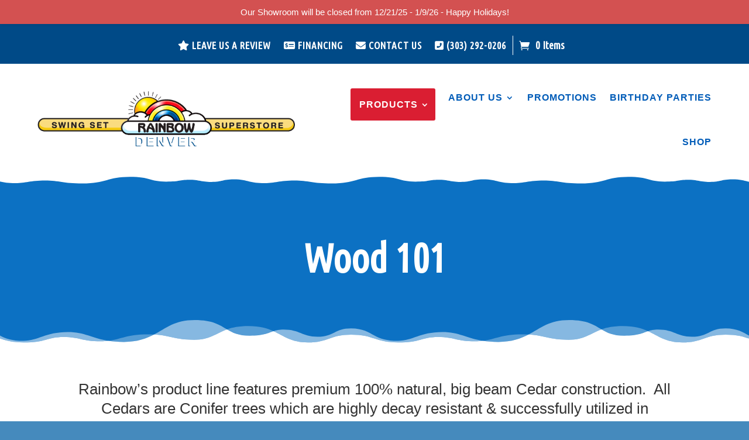

--- FILE ---
content_type: text/css; charset=UTF-8
request_url: https://swingsetscolorado.com/wp-content/themes/Divi-child/style.css?ver=4.27.5
body_size: 241
content:
/*
Theme Name: Divi Child
Theme URI: http://www.elegantthemes.com/gallery/divi/
Template: Divi
Author: Elegant Themes
Author URI: http://www.elegantthemes.com
Description: Smart. Flexible. Beautiful. Divi is the most powerful theme in our collection.
Tags: responsive-layout,one-column,two-columns,three-columns,four-columns,left-sidebar,right-sidebar,custom-background,custom-colors,featured-images,full-width-template,post-formats,rtl-language-support,theme-options,threaded-comments,translation-ready
Version: 3.19.5.1548019668
Updated: 2019-01-20 21:27:48

*/

#et-secondary-menu>ul>li a {
    display: block;
    padding-bottom: 0 !important;
    border-right: 1px solid white;
    padding-right: 28px;
}

#et-secondary-nav>li:last-child a {
    margin-right: 0;
    border-right: none!important;
}

#et-secondary-nav {
	padding-bottom: 11px !important;
}

#et-secondary-menu {
     float: none !important;
}

#top-header .container {
    text-align: center !important;
}


/*----------Sub Menu----------*/
 
#top-menu li li a {
    border: 1px solid white;
    margin-bottom: 15px;
    text-align: center;
}
 
#top-menu li li a:hover {
    color: #DA1E31;
    background: #f1f1f1;
    opacity: 1!important;
}
 
.nav li ul {
    border-top: 0px solid #3e007f;
    margin-top: -20px;
}

.gform_wrapper li.hidden_label .ginput_container {
    margin-top: 0px !important;
}

.fancybox-overlay-fixed {
    position: fixed;
    bottom: 0;
    right: 0;
    z-index: 99999 !important;
}

.fancybox-opened {
    z-index: 100000 !important;
}



--- FILE ---
content_type: text/css; charset=UTF-8
request_url: https://swingsetscolorado.com/wp-content/et-cache/243605/et-core-unified-243605.min.css?ver=1765868836
body_size: 2924
content:
.woocommerce div.product .product_title{font-family:'Ubuntu Condensed',Helvetica,Arial,Lucida,sans-serif;font-size:36px;font-weight:600}.woocommerce-product-details__short-description{font-family:'Lato',Helvetica,Arial,Lucida,sans-serif;font-size:16px;line-height:1.7}.woocommerce-page .quantity input.qty,.woocommerce .quantity input.qty{height:62px}.woocommerce div.product p.price{color:#1569BE;margin-bottom:16px;font-weight:600}.product_meta .posted_in a{color:#004A87}.product_meta .posted_in a:hover{text-decoration:underline}.woocommerce-variation-price{margin-bottom:24px;font-size:16px}.woocommerce ul.products.columns-1 li.product h2.woocommerce-loop-product__title{padding:32px 16px}.woocommerce.columns-3 ul.products.columns-3 li.product{min-height:424px}.et_pb_shop.basketball-4col ul.products.columns-4 li.product{min-height:372px}.woocommerce #content input.button,.woocommerce #content input.button.alt,.woocommerce #respond input#submit,.woocommerce #respond input#submit.alt,.woocommerce-page #content input.button,.woocommerce-page #content input.button.alt,.woocommerce-page #respond input#submit,.woocommerce-page #respond input#submit.alt,.woocommerce-page a.button,.woocommerce-page a.button.alt,.woocommerce-page button.button,.woocommerce-page button.button.alt,.woocommerce-page button.button.alt.disabled,.woocommerce-page input.button,.woocommerce-page input.button.alt,.woocommerce a.button,.woocommerce a.button.alt,.woocommerce button.button,.woocommerce button.button.alt,.woocommerce button.button.alt.disabled,.woocommerce input.button,.woocommerce input.button.alt{color:#ffffff;border-width:4px;border-color:#1569be;font-size:24px;font-family:'Ubuntu Condensed',Helvetica,Arial,Lucida,sans-serif!important;text-transform:uppercase!important;background-color:#1569be}.woocommerce #content input.button:hover,.woocommerce #content input.button.alt:hover,.woocommerce #respond input#submit:hover,.woocommerce #respond input#submit.alt:hover,.woocommerce-page #content input.button:hover,.woocommerce-page #content input.button.alt:hover,.woocommerce-page #respond input#submit:hover,.woocommerce-page #respond input#submit.alt:hover,.woocommerce-page a.button:hover,.woocommerce-page a.button.alt:hover,.woocommerce-page button.button:hover,.woocommerce-page button.button.alt:hover,.woocommerce-page button.button.alt.disabled:hover,.woocommerce-page input.button:hover,.woocommerce-page input.button.alt:hover,.woocommerce a.button:hover,.woocommerce a.button.alt:hover,.woocommerce button.button:hover,.woocommerce button.button.alt:hover,.woocommerce button.button.alt.disabled:hover,.woocommerce input.button:hover,.woocommerce input.button.alt:hover{border-width:4px;border-color:#1569be;color:#1569be;border-radius:4px}.woocommerce button.button.alt:after,.woocommerce button.button:after,.woocommerce button.single_add_to_cart_button.button:after,.woocommerce-page a.button.alt:after,.woocommerce-page a.button:after{top:10px}.orderby,.woocommerce div.product form.cart .variations td select{font-family:'Lato',Helvetica,Arial,Lucida,sans-serif;font-size:16px;padding:16px}.woocommerce div.product form.cart .variations td{vertical-align:middle;font-size:16px}#tab-description h2:first-child,#tab-additional_information h2:first-child{display:none}body.woocommerce .woocommerce-tabs,body.woocommerce div.product .woocommerce-tabs ul.tabs li{border:0px}body.woocommerce.product-template-default div.product.type-product div.woocommerce-tabs.wc-tabs-wrapper ul.tabs.wc-tabs li.active{border-top:4px solid #004A87!important;border-right:0!important}.woocommerce div.product .woocommerce-tabs ul.tabs::before{border:0px}body.woocommerce #content-area div.product .woocommerce-tabs ul.tabs,body.woocommerce div.product .woocommerce-tabs ul.tabs{background:#ffffff;border-top:1px solid #dadada}body.woocommerce #content-area div.product .woocommerce-tabs ul.tabs libody.woocommerce #content-area div.product .woocommerce-tabs ul.tabs li,body.woocommerce #content-area div.product .woocommerce-tabs ul.tabs li{background:#ffffff;border:0px}body.woocommerce #content-area div.product .woocommerce-tabs ul.tabs li a,body.woocommerce div.product .woocommerce-tabs ul.tabs li a{font-size:18px;padding:8px 22px!important}body.woocommerce #content-area div.product .woocommerce-tabs .panel,body.woocommerce div.product .woocommerce-tabs .panel{padding:10px 30px}#main-content .wcpa_price_summary ul{padding:0;margin-bottom:24px}.wcpa_price_summary li{padding:12px;font-weight:700}.wcpa_form_outer{margin:1em 0 0 0}.wcpa_form_outer label{font-size:20px;margin-bottom:12px}span.wcpa_price{font-weight:500}.woocommerce div.product div.summary{font-family:'Lato',Helvetica,Arial,Lucida,sans-serif}.related.products{padding-top:40px}.related.products h2:first-child{font-family:'Ubuntu Condensed',Helvetica,Arial,Lucida,sans-serif;font-size:32px!important;text-align:center}.et_overlay{background:hsla(0,0%,100%,.6)}.et_overlay:before{color:transparent}.woocommerce ul.products li.product .woocommerce-loop-product__title{font-family:'Ubuntu Condensed',Helvetica,Arial,Lucida,sans-serif;font-size:36px;font-weight:600}.woocommerce ul.products li.product .price .woocommerce-Price-amount{color:#1569BE;font-size:20px;font-weight:600;padding:0 16px}.woocommerce ul.products li.product .price{padding-bottom:16px}.woocommerce ul.products li.product,.woocommerce-page ul.products li.product{box-shadow:0px 2px 18px 0px rgb(0 0 0 / 12%)}.woocommerce ul.products li.product .woocommerce-loop-product__title{padding:16px}.woocommerce a.added_to_cart{font-family:'Lato',Helvetica,Arial,Lucida,sans-serif;font-weight:700;font-size:16px;text-transform:uppercase;letter-spacing:0.5px;padding:0;display:flex;position:absolute;bottom:-32px;right:0;transition:0.2s all ease-in-out}.woocommerce a.added_to_cart:hover{color:#DA2032}.woocommerce-products-header h1.woocommerce-products-header__title,h1.entry-title{font-family:'Ubuntu Condensed',Helvetica,Arial,Lucida,sans-serif;font-size:40px;font-weight:600}.woocommerce ul.products li.product .woocommerce-loop-product__title{font-size:24px}.woocommerce-page ul.products li.product{min-height:530px}.woocommerce .related ul.products li.product{min-height:480px}.woocommerce ul.products li.product,.woocommerce-page ul.products li.product{display:flex;flex-direction:column;min-height:424px;bottom:0px;transition:all 0.2s ease-in-out}.woocommerce-page.columns-3 ul.products li.product,.woocommerce.columns-3 ul.products li.product{min-height:524px}.woocommerce ul.products li.product:hover{bottom:4px;box-shadow:0px 6px 22px 2px rgb(0 0 0 / 8%)}.woocommerce-page span.onsale,.woocommerce span.onsale{background:#DA2032!important}a.custom-link-button{font-family:'Ubuntu Condensed',Helvetica,Arial,Lucida,sans-serif!important;background:#005CB7;color:#ffffff;font-size:28px;width:100%;display:block;text-align:center;padding:28px 0;border-radius:8px;text-shadow:0em 0.1em 0.1em rgb(0 0 0 / 40%);transition:all 0.2s ease-in-out}a.custom-link-button:hover{background:#DA2032;color:#ffffff;box-shadow:0px 2px 18px 0px rgb(0 0 0 / 12%)}.woocommerce ul.products li.product a.button{position:absolute;display:flex;justify-content:center;bottom:0px;width:100%;font-size:20px;border-radius:0;margin-top:0;color:#ffffff}.woocommerce ul.products li a.button:hover{padding:.3em 0;background:#00457d;color:#fff;border:4px solid #00457d}.woocommerce ul.products li a.button:after{opacity:0}.woocommerce-message a.button.wc-forward{margin-left:40px}.woocommerce-message a.button.wc-forward,.woocommerce-message a.button.wc-forward:hover{background:#da1e32;color:#ffffff}.woocommerce .woocommerce-message{display:flex;flex-direction:row-reverse;justify-content:center;align-items:center}.woocommerce nav.woocommerce-pagination{margin-bottom:40px}.woocommerce nav.woocommerce-pagination ul.page-numbers{border:0px;font-size:16px}.woocommerce nav.woocommerce-pagination ul.page-numbers li{border:0px}.woocommerce nav.woocommerce-pagination ul.page-numbers li a{color:#004A87}.cart_totals h2,.shipping_calculator h2{font-family:'Ubuntu Condensed',Helvetica,Arial,Lucida,sans-serif;font-size:32px;font-weight:600}.woocommerce-page .quantity input.qty,.woocommerce .woocommerce-cart-form .quantity input.qty{height:62px}.woocommerce-cart table.cart td.actions .coupon .input-text{height:54px}#main-content table.cart thead tr{font-family:'Ubuntu Condensed',Helvetica,Arial,Lucida,sans-serif;font-size:18px;background:#e0e0e0}.woocommerce .col2-set,.woocommerce-page .col2-set{margin-bottom:32px}.woocommerce .cart .button{font-size:20px}.woocommerce button.button:disabled,.woocommerce button.button:disabled[disabled]{color:#ffffff}.woocommerce button.button:disabled:hover,.woocommerce button.button:disabled[disabled]:hover{color:#ffffff;background:#1569BE}.woocommerce button.button:disabled:after,.woocommerce button.button:disabled[disabled]:after{content:''}.woocommerce-page a.checkout-button.button,.woocommerce-page a.checkout-button.button{border-color:#10981a;background-color:#10981a;color:#ffffff}.woocommerce-page a.checkout-button.button:hover,.woocommerce-page a.checkout-button.button:hover{border-color:#10981a;color:#10981a}.woocommerce-checkout-review-order{margin-bottom:64px}button.wpfFilterButton.wpfButton{display:block;margin:0 auto;background:#c1cdda;font-family:'Ubuntu Condensed',Helvetica,Arial,Lucida,sans-serif!important;font-size:24px;letter-spacing:1px}button.wpfFilterButton.wpfButton:hover{background:#bdbdbd}@media screen and (max-width:980px){.woocommerce ul.products li.product,.woocommerce-page ul.products li.product,.woocommerce-page.columns-3 ul.products li.product,.woocommerce.columns-3 ul.products li.product{min-height:480px}.woocommerce .related ul.products li.product{min-height:424px}#wpfBlock_1 ul.wpfFilterLayoutVer>li{width:33%}}@media screen and (max-width:767px){.woocommerce ul.products li.product,.woocommerce-page ul.products li.product,.woocommerce-page.columns-3 ul.products li.product,.woocommerce.columns-3 ul.products li.product{min-height:424px}#wpfBlock_1 ul.wpfFilterLayoutVer>li{width:50%}}@media screen and (max-width:580px){#wpfBlock_1 ul.wpfFilterLayoutVer>li{width:100%}#wpfBlock_1 ul.wpfFilterVerScroll{max-height:100%}.woocommerce .related ul.products li.product{min-height:440px}.woocommerce ul.products li.product a.button{font-size:16px}}@media screen and (max-width:500px){.et_pb_shop ul.products.columns-1 li.product,.et_pb_shop ul.products.columns-2 li.product,.et_pb_shop ul.products.columns-3 li.product,.et_pb_shop ul.products.columns-4 li.product,.et_pb_shop ul.products.columns-5 li.product,.et_pb_shop ul.products.columns-6 li.product,.et_pb_wc_related_products ul.products.columns-1 li.product,.et_pb_wc_related_products ul.products.columns-2 li.product,.et_pb_wc_related_products ul.products.columns-3 li.product,.et_pb_wc_related_products ul.products.columns-4 li.product,.et_pb_wc_related_products ul.products.columns-5 li.product,.et_pb_wc_related_products ul.products.columns-6 li.product,.et_pb_wc_upsells ul.products.columns-1 li.product,.et_pb_wc_upsells ul.products.columns-2 li.product,.et_pb_wc_upsells ul.products.columns-3 li.product,.et_pb_wc_upsells ul.products.columns-4 li.product,.et_pb_wc_upsells ul.products.columns-5 li.product,.et_pb_wc_upsells ul.products.columns-6 li.product{width:100%!important;margin-bottom:48px}}#main-footer{height:0!important;overflow:hidden}.coco_wow_case_study .et_pb_promo .et_pb_button_wrapper .et_pb_button:before{content:""!important;display:block!important;margin:0!important;left:0!important;top:0!important;width:46px!important;height:100%!important;background-color:#f6ca11!important;border-radius:50px;z-index:-1;transition:0.3s}.et_pb_button_1:before{content:""!important;display:block!important;margin:0!important;left:0!important;top:0!important;width:46px!important;height:100%!important;background-color:#f6ca11!important;border-radius:50px;z-index:-1;transition:0.3s}.et_pb_button_2:before{content:""!important;display:block!important;margin:0!important;left:0!important;top:0!important;width:46px!important;height:100%!important;background-color:#f6ca11!important;border-radius:50px;z-index:-1;transition:0.3s}.et_pb_button_3:before{content:""!important;display:block!important;margin:0!important;left:0!important;top:0!important;width:46px!important;height:100%!important;background-color:#f6ca11!important;border-radius:50px;z-index:-1;transition:0.3s}.freddie_for_everyone_header .module__wave.wave_1{fill:#005CB8!important}.freddie_for_everyone_header .module__wave.wave_3{fill:#DA2032!important}.freddie_for_everyone_header .module__wave.wave_2{fill:#FFF200!important}body .freddie_live_with_you_blurbs .et_pb_blurb .et_pb_blurb_container:before{border:0px solid #ffffff}body .freddie_live_with_you_blurbs .et_pb_blurb .et_pb_blurb_container{background-color:#00B0F0!important}.freddie_live_with_you_blurbs .et_pb_blurb .et_pb_blurb_container{padding:24px 8px!important}body .freddie_live_with_you_blurbs .et_pb_blurb:before{background-color:#da1e3269!important}.freddie_live_with_you_blurbs .et_pb_blurb:hover:after{top:16px!important;bottom:16px!important}.freddie_live_with_you_blurbs .et_pb_blurb:hover .et_pb_blurb_content .et_pb_blurb_container{padding:40px 8px!important}@media (min-width:981px){.dl-slim-optin2 .et_pb_newsletter_description{width:30%}.dl-slim-optin2 .et_pb_newsletter_form{width:70%}}.dl-slim-optin2 .et_pb_newsletter_field,.dl-slim-optin2 .et_pb_newsletter_button_wrap{flex-basis:32.5%}.dl-slim-optin2 .et_pb_newsletter_footer{margin-top:0}.dl-slim-optin2 .et_pb_module_header{padding-bottom:0}@media (max-width:980px){.et_pb_column_4_4 .dl-slim-optin2{display:block}.dl-slim-optin2 .et_pb_newsletter_description,.dl-slim-optin2 .et_pb_newsletter_form{width:100%;padding:0}.et_pb_column_4_4 .dl-slim-optin2 .et_pb_newsletter_description{text-align:center;margin-bottom:10px}.dl-slim-optin2 .et_pb_newsletter_footer{text-align:center}.shop-categories.freddie_live_with_you_blurbs .et_pb_column{width:100%;margin-right:0}.shop-categories.freddie_live_with_you_blurbs h4.et_pb_module_header{font-size:32px}}@media (max-width:600px){.dl-slim-optin2 .et_pb_newsletter_field{flex-basis:49%}.dl-slim-optin2 .et_pb_newsletter_button_wrap{flex-basis:100%}}@media (max-width:479px){.dl-slim-optin2 .et_pb_newsletter_field{flex-basis:100%}}#et-secondary-menu .aws-container{padding:20px 0}#top_search{float:none;display:inline-block!important;margin:3px 0 0 22px;position:relative}#top_search #et_search_icon::before{color:#fff!important;top:-15px;left:-30px;content:"\55";font-size:17px}.search .container{width:100%!important;max-width:1440px!important;padding:0 15px}.search ul.products li.product .woocommerce-loop-product__title{font-size:24px;overflow:hidden;display:-webkit-box;-webkit-line-clamp:2;-webkit-box-orient:vertical;height:65px;margin-bottom:15px}@media screen and (max-width:580px){.search .woocommerce ul.products li.product a.button{position:relative}}@media screen and (max-width:992px){#top_mobile_search{float:none;display:inline-block!important;margin:3px 0 0 22px;padding-top:10px}#top_mobile_search .et_search_icon::before{color:#458abd!important;top:-15px;left:-30px;content:"\55";font-size:17px;font-family:ETmodules!important;speak:none;font-style:normal;font-weight:400;font-feature-settings:normal;font-variant:normal;text-transform:none;line-height:1;-webkit-font-smoothing:antialiased;text-shadow:0 0;direction:ltr}}#main-header{line-height:23px;font-weight:500;top:0;background-color:#fff;width:100%;box-shadow:none!important;position:relative;z-index:99999}.aws-container .aws-search-form *,.aws-search-result{border-radius:4px!important}.et-menu-nav li.mega-menu>ul>li{width:20%}.et-menu-nav li.mega-menu>ul>li:nth-of-type(4n+1){clear:none}.et-menu-nav ul.sub-menu li a{padding:8px 20px;line-height:1.5;font-size:14px}.et-menu-nav li.mega-menu>ul>li>a:first-child{color:#000000!important;font-size:15px!important;text-transform:uppercase!important;letter-spacing:1px;margin-bottom:20px!important}#top-menu li li a{padding:6px 20px;width:100%;text-transform:none;letter-spacing:0;font-size:16px!important;text-align:left!important;margin-bottom:5px!important}div#et-top-navigation{padding-left:0px!important}@media screen and (max-width :1115px) and (min-width :981px){#top-menu li{padding-right:15px}#top-menu li a{font-size:14px!important}div.container.clearfix.et_menu_container{padding-left:15px!important;padding-right:15px!important}}@media screen and (max-width :1115px) and (min-width :981px){#logo{max-height:65%!important}}@media screen and (max-width :980px){div.container.clearfix.et_menu_container{width:95%}#logo{max-height:85%}}.et_pb_menu .et_mobile_menu .menu-item-has-children>a,#menu-mobile-menu .et_mobile_menu .menu-item-has-children>a{background-color:transparent;position:relative}.et_pb_menu .et_mobile_menu .menu-item-has-children>a:after,#menu-mobile-menu .et_mobile_menu .menu-item-has-children>a:after{font-family:'ETmodules';text-align:center;speak:none;font-weight:600;font-variant:normal;text-transform:none;-webkit-font-smoothing:antialiased;position:absolute;font-size:18px;content:'\4c';top:11px;right:13px}.et_pb_menu .et_mobile_menu .menu-item-has-children.visible>a:after,#menu-mobile-menu .et_mobile_menu .menu-item-has-children.visible>a:after{content:'\4d'}.et_pb_menu .et_mobile_menu ul.sub-menu,#menu-mobile-menu .et_mobile_menu ul.sub-menu,.et-db #et-boc .et-l .et_pb_menu .et_mobile_menu li ul.sub-menu{display:none!important;visibility:hidden!important;transition:all 1.5s ease-in-out}.et_pb_menu .et_mobile_menu li.visible>ul.sub-menu,#menu-mobile-menu .et_mobile_menu li.visible>ul.sub-menu,.et-db #et-boc .et-l #menu-mobile-menu .et_mobile_menu li.visible>ul.sub-menu,.et-db #et-boc .et-l .et_pb_fullwidth_menu .et_mobile_menu li.visible>ul.sub-menu,.et-db #et-boc .et-l .et_pb_menu .et_mobile_menu li.visible>ul.sub-menu{display:block!important;visibility:visible!important}#menu-main-menu>li.menu-item-248212>a{padding:0px 15px;color:#fff!important;background-color:#da1e32;position:relative;height:55px;top:22px;width:145px;transition:all ease-in-out 0.3s;border-radius:3px}#menu-main-menu>li.menu-item-248212>a:hover{background-color:#0c71c3}#menu-main-menu>li.menu-item-248212>a:after{right:10px}@media screen and (max-width :1200px) and (min-width :981px){#menu-main-menu>li.menu-item-248212>a{width:130px;top:10px}}

--- FILE ---
content_type: text/css; charset=UTF-8
request_url: https://swingsetscolorado.com/wp-content/et-cache/243605/et-core-unified-tb-248202-tb-244834-deferred-243605.min.css?ver=1765868836
body_size: 3332
content:
.et_pb_section_0_tb_footer.et_pb_section{padding-top:6px;padding-bottom:0px;margin-top:-1px;background-color:#101010!important}.et_pb_row_0_tb_footer.et_pb_row{padding-bottom:5px!important;padding-bottom:5px}.et_pb_row_0_tb_footer,body #page-container .et-db #et-boc .et-l .et_pb_row_0_tb_footer.et_pb_row,body.et_pb_pagebuilder_layout.single #page-container #et-boc .et-l .et_pb_row_0_tb_footer.et_pb_row,body.et_pb_pagebuilder_layout.single.et_full_width_page #page-container #et-boc .et-l .et_pb_row_0_tb_footer.et_pb_row,.et_pb_row_1_tb_footer,body #page-container .et-db #et-boc .et-l .et_pb_row_1_tb_footer.et_pb_row,body.et_pb_pagebuilder_layout.single #page-container #et-boc .et-l .et_pb_row_1_tb_footer.et_pb_row,body.et_pb_pagebuilder_layout.single.et_full_width_page #page-container #et-boc .et-l .et_pb_row_1_tb_footer.et_pb_row{max-width:1170px}.et_pb_cta_0_tb_footer.et_pb_promo h2,.et_pb_cta_0_tb_footer.et_pb_promo h1.et_pb_module_header,.et_pb_cta_0_tb_footer.et_pb_promo h3.et_pb_module_header,.et_pb_cta_0_tb_footer.et_pb_promo h4.et_pb_module_header,.et_pb_cta_0_tb_footer.et_pb_promo h5.et_pb_module_header,.et_pb_cta_0_tb_footer.et_pb_promo h6.et_pb_module_header{font-family:'Ubuntu Condensed',Helvetica,Arial,Lucida,sans-serif!important;font-size:32px!important;color:#ffffff!important;line-height:169%!important}.et_pb_cta_0_tb_footer.et_pb_promo .et_pb_promo_description div{font-family:'Roboto',Helvetica,Arial,Lucida,sans-serif;font-size:16px;color:#ffffff!important;line-height:120%}.et_pb_cta_0_tb_footer.et_pb_promo .et_pb_promo_description{font-weight:400}.et_pb_cta_0_tb_footer.et_pb_promo .et_pb_promo_description h2{max-width:430px;padding-bottom:34px}.et_pb_cta_1_tb_footer.et_pb_promo h2,.et_pb_cta_1_tb_footer.et_pb_promo h1.et_pb_module_header,.et_pb_cta_1_tb_footer.et_pb_promo h3.et_pb_module_header,.et_pb_cta_1_tb_footer.et_pb_promo h4.et_pb_module_header,.et_pb_cta_1_tb_footer.et_pb_promo h5.et_pb_module_header,.et_pb_cta_1_tb_footer.et_pb_promo h6.et_pb_module_header{font-family:'Ubuntu Condensed',Helvetica,Arial,Lucida,sans-serif!important;font-weight:700!important;font-size:32px!important;color:#ffffff!important;line-height:120%!important}.et_pb_cta_1_tb_footer.et_pb_promo{margin-bottom:25px!important}.et_pb_cta_1_tb_footer.et_pb_promo .et_pb_promo_description,.et_pb_cta_1_tb_footer.et_pb_promo .et_pb_promo_description h2{padding-bottom:0!important}.et_pb_text_0_tb_footer.et_pb_text,.et_pb_text_1_tb_footer.et_pb_text,.et_pb_text_1_tb_footer.et_pb_text a,.et_pb_text_2_tb_footer.et_pb_text,.et_pb_text_3_tb_footer.et_pb_text,.et_pb_text_3_tb_footer.et_pb_text a{color:#ffffff!important}.et_pb_text_0_tb_footer{line-height:130%;font-family:'Lato',Helvetica,Arial,Lucida,sans-serif;font-size:16px;letter-spacing:0.3px;line-height:130%;margin-bottom:32px!important}.et_pb_text_0_tb_footer.et_pb_text a{color:#fff347!important}.et_pb_text_0_tb_footer ul,.et_pb_text_1_tb_footer ul{list-style-type:none!important}.et_pb_text_1_tb_footer{line-height:130%;font-family:'Lato',Helvetica,Arial,Lucida,sans-serif;font-size:16px;letter-spacing:0.3px;line-height:130%;margin-bottom:20px!important}.et_pb_social_media_follow .et_pb_social_media_follow_network_0_tb_footer.et_pb_social_icon .icon:before{color:#ffffff}ul.et_pb_social_media_follow_0_tb_footer li a.icon{color:#fddd11!important}.et_pb_row_1_tb_footer{border-top-width:1px;border-top-color:#1f1f1f}.et_pb_row_1_tb_footer.et_pb_row{padding-top:18px!important;padding-bottom:18px!important;padding-top:18px;padding-bottom:18px}.et_pb_text_2_tb_footer{line-height:120%;font-family:'Lato',Helvetica,Arial,Lucida,sans-serif;font-size:16px;line-height:120%;font-weight:400!important}.et_pb_text_3_tb_footer{line-height:120%;font-family:'Lato',Helvetica,Arial,Lucida,sans-serif;font-size:16px;letter-spacing:0.3px;line-height:120%}.et_pb_column_1_tb_footer{padding-top:10px}@media only screen and (max-width:980px){.et_pb_cta_0_tb_footer.et_pb_promo h2,.et_pb_cta_0_tb_footer.et_pb_promo h1.et_pb_module_header,.et_pb_cta_0_tb_footer.et_pb_promo h3.et_pb_module_header,.et_pb_cta_0_tb_footer.et_pb_promo h4.et_pb_module_header,.et_pb_cta_0_tb_footer.et_pb_promo h5.et_pb_module_header,.et_pb_cta_0_tb_footer.et_pb_promo h6.et_pb_module_header{font-size:30px!important}.et_pb_row_1_tb_footer{border-top-width:1px;border-top-color:#1f1f1f}.et_pb_column_1_tb_footer{padding-top:0px}}@media only screen and (max-width:767px){.et_pb_row_0_tb_footer.et_pb_row{padding-bottom:30px!important;padding-bottom:30px!important}.et_pb_cta_0_tb_footer.et_pb_promo h2,.et_pb_cta_0_tb_footer.et_pb_promo h1.et_pb_module_header,.et_pb_cta_0_tb_footer.et_pb_promo h3.et_pb_module_header,.et_pb_cta_0_tb_footer.et_pb_promo h4.et_pb_module_header,.et_pb_cta_0_tb_footer.et_pb_promo h5.et_pb_module_header,.et_pb_cta_0_tb_footer.et_pb_promo h6.et_pb_module_header{font-size:27px!important}.et_pb_cta_1_tb_footer.et_pb_promo{margin-bottom:15px!important}.et_pb_row_1_tb_footer{border-top-width:1px;border-top-color:#1f1f1f}}.et_pb_section_2.et_pb_section{padding-top:0px;padding-bottom:0px}.et_pb_row_2,.et_pb_row_5{background-image:linear-gradient(180deg,#005CB8 0%,#00316d 100%);border-radius:100px 100px 100px 100px;overflow:hidden}.et_pb_row_2.et_pb_row,.et_pb_row_5.et_pb_row,.et_pb_row_6.et_pb_row{padding-top:0px!important;padding-bottom:0px!important;padding-top:0px;padding-bottom:0px}.et_pb_text_2.et_pb_text,.et_pb_text_3.et_pb_text,.et_pb_text_6.et_pb_text,.et_pb_text_7.et_pb_text,.et_pb_text_8.et_pb_text,.et_pb_text_9.et_pb_text,.et_pb_text_9.et_pb_text a{color:#ffffff!important}.et_pb_text_2,.et_pb_text_3{font-family:'Ubuntu Condensed',Helvetica,Arial,Lucida,sans-serif;font-weight:700;font-size:30px;text-shadow:0em 0.1em 0.1em rgba(0,0,0,0.4);background-color:#da2032;border-radius:100px 100px 100px 100px;overflow:hidden;padding-top:18px!important;padding-bottom:18px!important;max-width:400px;z-index:0;position:relative}.et_pb_section_3.et_pb_section{padding-top:6px;padding-bottom:20px}.et_pb_row_3.et_pb_row{padding-top:0px!important;padding-bottom:35px!important;padding-top:0px;padding-bottom:35px}.et_pb_cta_0.et_pb_promo h2,.et_pb_cta_0.et_pb_promo h1.et_pb_module_header,.et_pb_cta_0.et_pb_promo h3.et_pb_module_header,.et_pb_cta_0.et_pb_promo h4.et_pb_module_header,.et_pb_cta_0.et_pb_promo h5.et_pb_module_header,.et_pb_cta_0.et_pb_promo h6.et_pb_module_header{font-family:'Poppins',Helvetica,Arial,Lucida,sans-serif!important;font-weight:700!important;font-size:44px!important;color:#e02b20!important;letter-spacing:2px!important;line-height:100%!important;text-align:left!important}.et_pb_cta_0.et_pb_promo .et_pb_promo_description div,.et_pb_cta_1.et_pb_promo .et_pb_promo_description div{font-family:'Lato',Helvetica,Arial,Lucida,sans-serif;font-size:22px;color:#635c5c!important;line-height:150%;text-align:left}.et_pb_cta_0.et_pb_promo{padding-top:58px!important;padding-bottom:0px!important;margin-bottom:39px!important;position:relative}body #page-container .et_pb_section .et_pb_cta_0.et_pb_promo .et_pb_promo_button.et_pb_button,body #page-container .et_pb_section .et_pb_cta_1.et_pb_promo .et_pb_promo_button.et_pb_button{color:#2b2b33!important;border-width:0px!important;border-radius:0px;font-size:18px;font-family:'Roboto',Helvetica,Arial,Lucida,sans-serif!important;font-weight:500!important;padding-right:0.7em;padding-left:2em;background-color:rgba(255,255,255,0)}body #page-container .et_pb_section .et_pb_cta_0.et_pb_promo .et_pb_promo_button.et_pb_button:hover,body #page-container .et_pb_section .et_pb_cta_1.et_pb_promo .et_pb_promo_button.et_pb_button:hover{border-radius:0px!important}body #page-container .et_pb_section .et_pb_cta_0.et_pb_promo .et_pb_promo_button.et_pb_button:after,body #page-container .et_pb_section .et_pb_cta_1.et_pb_promo .et_pb_promo_button.et_pb_button:after{display:none}body #page-container .et_pb_section .et_pb_cta_0.et_pb_promo .et_pb_promo_button.et_pb_button:before,body #page-container .et_pb_section .et_pb_cta_1.et_pb_promo .et_pb_promo_button.et_pb_button:before{font-family:ETmodules!important;font-weight:400!important;font-size:1.6em;opacity:1;margin-left:-1.3em;right:auto;display:inline-block}body.et_button_custom_icon #page-container .et_pb_cta_0.et_pb_promo .et_pb_promo_button.et_pb_button:before,body.et_button_custom_icon #page-container .et_pb_cta_1.et_pb_promo .et_pb_promo_button.et_pb_button:before{font-size:18px}.et_pb_cta_0.et_pb_promo .et_pb_promo_button.et_pb_button,.et_pb_cta_1.et_pb_promo .et_pb_promo_button.et_pb_button{transition:border-radius 300ms ease 0ms}.et_pb_cta_0.et_pb_promo .et_pb_promo_description,.et_pb_cta_1.et_pb_promo .et_pb_promo_description{font-weight:400}.et_pb_cta_0.et_pb_promo.et_pb_promo .et_pb_button.et_pb_promo_button,.et_pb_cta_1.et_pb_promo.et_pb_promo .et_pb_button.et_pb_promo_button{padding:8px 22px!important;margin-top:14px}.et_pb_cta_0.et_pb_promo .et_pb_promo_description h2,.et_pb_cta_1.et_pb_promo .et_pb_promo_description h2{margin-right:-30px;padding-bottom:54px}.et_pb_image_0,.et_pb_image_1,.et_pb_image_2,.et_pb_image_3,.et_pb_image_4,.et_pb_image_5,.et_pb_image_6,.et_pb_image_7{margin-top:58px!important;text-align:center}.et_pb_image_8,.et_pb_image_12{text-align:center}.et_pb_image_9{padding-top:0px;text-align:left;margin-left:0}.et_pb_image_10{text-align:left;margin-left:0}.et_pb_section_4.et_pb_section{padding-top:6px;padding-bottom:99px}.et_pb_text_4 h2,.et_pb_text_5{font-family:'Lato',Helvetica,Arial,Lucida,sans-serif}.et_pb_text_4{min-height:56px;margin-bottom:11px!important}.et_pb_image_11{padding-bottom:36px;margin-bottom:-31px!important;text-align:center}.et_pb_cta_1.et_pb_promo h2,.et_pb_cta_1.et_pb_promo h1.et_pb_module_header,.et_pb_cta_1.et_pb_promo h3.et_pb_module_header,.et_pb_cta_1.et_pb_promo h4.et_pb_module_header,.et_pb_cta_1.et_pb_promo h5.et_pb_module_header,.et_pb_cta_1.et_pb_promo h6.et_pb_module_header{font-family:'Ubuntu Condensed',Helvetica,Arial,Lucida,sans-serif!important;font-weight:700!important;font-size:44px!important;color:#4c4c4c!important;letter-spacing:2px!important;line-height:100%!important;text-align:left!important}.et_pb_cta_1.et_pb_promo{padding-top:36px!important;padding-bottom:0px!important;margin-bottom:39px!important;position:relative}.et_pb_section_5.section_has_divider.et_pb_bottom_divider .et_pb_bottom_inside_divider{background-image:url([data-uri]);background-size:cover;background-position:center top;bottom:0;height:229px;z-index:1;transform:scale(1,1)}.et_pb_row_8{background-repeat:repeat;background-position:left top;background-image:linear-gradient(224deg,rgba(224,43,32,0.28) 20%,#e02b20 45%),url(https://swingsetscolorado.com/wp-content/uploads/2019/06/faq-bkgd.gif);box-shadow:0px 2px 18px 0px rgba(0,0,0,0.3)}.et_pb_text_6{line-height:120%;font-family:'Poppins',Helvetica,Arial,Lucida,sans-serif;text-transform:uppercase;font-size:21px;line-height:120%;padding-right:15px!important;padding-left:15px!important;margin-top:7px!important}.et_pb_text_6 h1{font-family:'Ubuntu Condensed',Helvetica,Arial,Lucida,sans-serif}.et_pb_button_0_wrapper .et_pb_button_0,.et_pb_button_0_wrapper .et_pb_button_0:hover{padding-top:14px!important;padding-right:10px!important;padding-bottom:14px!important;padding-left:10px!important}body #page-container .et_pb_section .et_pb_button_0{color:#ffffff!important;border-width:0px!important;border-radius:0px;font-size:24px;font-family:'Ubuntu Condensed',Helvetica,Arial,Lucida,sans-serif!important;text-transform:uppercase!important;background-image:linear-gradient(54deg,#0c71c3 14%,#000000 96%)}body #page-container .et_pb_section .et_pb_button_0:hover{color:#ffffff!important;border-color:#000000!important;background-image:initial;background-color:transparent}body #page-container .et_pb_section .et_pb_button_0:hover:after{margin-left:.3em;left:auto;margin-left:.3em}body #page-container .et_pb_section .et_pb_button_0:after{color:#ffffff;line-height:inherit;font-size:inherit!important;opacity:1;margin-left:.3em;left:auto;font-family:ETmodules!important;font-weight:400!important}.et_pb_button_0{transition:color 300ms ease 0ms,border 300ms ease 0ms;width:100%}.et_pb_button_0,.et_pb_button_0:after{transition:all 300ms ease 0ms}.et_pb_section_6.et_pb_section{padding-top:27px}.et_pb_section_7.et_pb_section{padding-top:27px;background-color:#015cb8!important}.et_pb_row_9.et_pb_row{padding-bottom:0px!important;padding-bottom:0px}.et_pb_row_9,body #page-container .et-db #et-boc .et-l .et_pb_row_9.et_pb_row,body.et_pb_pagebuilder_layout.single #page-container #et-boc .et-l .et_pb_row_9.et_pb_row,body.et_pb_pagebuilder_layout.single.et_full_width_page #page-container #et-boc .et-l .et_pb_row_9.et_pb_row,.et_pb_row_10,body #page-container .et-db #et-boc .et-l .et_pb_row_10.et_pb_row,body.et_pb_pagebuilder_layout.single #page-container #et-boc .et-l .et_pb_row_10.et_pb_row,body.et_pb_pagebuilder_layout.single.et_full_width_page #page-container #et-boc .et-l .et_pb_row_10.et_pb_row{max-width:1170px}.et_pb_row_9{z-index:15}.et_pb_blurb_0.et_pb_blurb .et_pb_module_header,.et_pb_blurb_0.et_pb_blurb .et_pb_module_header a,.et_pb_blurb_1.et_pb_blurb .et_pb_module_header,.et_pb_blurb_1.et_pb_blurb .et_pb_module_header a,.et_pb_blurb_2.et_pb_blurb .et_pb_module_header,.et_pb_blurb_2.et_pb_blurb .et_pb_module_header a{font-family:'Ubuntu Condensed',Helvetica,Arial,Lucida,sans-serif;font-weight:700;font-size:24px;color:#ffffff!important;line-height:120%}.et_pb_blurb_0.et_pb_blurb p,.et_pb_blurb_1.et_pb_blurb p,.et_pb_blurb_2.et_pb_blurb p{line-height:180%}.et_pb_blurb_0.et_pb_blurb{font-family:'Lato',Helvetica,Arial,Lucida,sans-serif;font-size:16px;color:#ffffff!important;letter-spacing:0.2px;line-height:180%;background-image:url(https://swingsetscolorado.com/wp-content/uploads/2019/06/78D-King-Kong-Castle-Pkg-III-Loaded-A1-Cut.jpg)}.et_pb_blurb_0.et_pb_blurb .et_pb_main_blurb_image,.et_pb_blurb_1.et_pb_blurb .et_pb_main_blurb_image,.et_pb_blurb_2.et_pb_blurb .et_pb_main_blurb_image{margin-bottom:0}.et_pb_blurb_0.et_pb_blurb .et_pb_module_header,.et_pb_blurb_1.et_pb_blurb .et_pb_module_header,.et_pb_blurb_2.et_pb_blurb .et_pb_module_header{font-weight:400!important;padding:0!important;letter-spacing:0!important}.et_pb_blurb_1.et_pb_blurb{font-family:'Lato',Helvetica,Arial,Lucida,sans-serif;font-size:16px;color:#ffffff!important;letter-spacing:0.2px;line-height:180%;background-image:url(https://swingsetscolorado.com/wp-content/uploads/2019/06/97A-Rainbow-Play-Village-Design-Idea-A-A1-Cut.jpg)}.et_pb_blurb_2.et_pb_blurb{font-family:'Lato',Helvetica,Arial,Lucida,sans-serif;font-size:16px;color:#ffffff!important;letter-spacing:0.2px;line-height:180%;background-image:url(https://swingsetscolorado.com/wp-content/uploads/2019/06/trampoline.jpg)}.et_pb_section_8.et_pb_section{padding-top:6px;padding-bottom:0px;margin-top:-1px}.et_pb_section_9.et_pb_section{padding-top:6px;padding-bottom:0px;margin-top:-1px;background-color:#101010!important}.et_pb_row_10{border-top-width:1px;border-top-color:#1f1f1f}.et_pb_row_10.et_pb_row{padding-top:18px!important;padding-bottom:18px!important;padding-top:18px;padding-bottom:18px}.et_pb_text_7,.et_pb_text_8{line-height:120%;font-family:'Lato',Helvetica,Arial,Lucida,sans-serif;font-size:16px;line-height:120%;font-weight:400!important}.et_pb_text_8 a{text-decoration:underline}.et_pb_text_9{line-height:120%;font-family:'Lato',Helvetica,Arial,Lucida,sans-serif;font-size:16px;letter-spacing:0.3px;line-height:120%}.et_pb_column_11{padding-right:15px;padding-left:15px}.et_pb_text_2.et_pb_module,.et_pb_row_4.et_pb_row,.et_pb_text_3.et_pb_module{margin-left:auto!important;margin-right:auto!important}.et_pb_row_8.et_pb_row{padding-top:1vw!important;padding-right:1vw!important;padding-bottom:1vw!important;padding-left:1vw!important;margin-left:auto!important;margin-right:auto!important;padding-top:1vw;padding-right:1vw;padding-bottom:1vw;padding-left:1vw}@media only screen and (max-width:980px){.et_pb_cta_0.et_pb_promo .et_pb_promo_description div,.et_pb_cta_1.et_pb_promo .et_pb_promo_description div{font-size:20px}.et_pb_cta_0.et_pb_promo,.et_pb_cta_1.et_pb_promo{padding-left:40px!important}body #page-container .et_pb_section .et_pb_cta_0.et_pb_promo .et_pb_promo_button.et_pb_button:before,body #page-container .et_pb_section .et_pb_cta_1.et_pb_promo .et_pb_promo_button.et_pb_button:before{margin-left:-1.3em;right:auto;display:inline-block;opacity:1}.et_pb_image_0 .et_pb_image_wrap img,.et_pb_image_1 .et_pb_image_wrap img,.et_pb_image_2 .et_pb_image_wrap img,.et_pb_image_3 .et_pb_image_wrap img,.et_pb_image_4 .et_pb_image_wrap img,.et_pb_image_5 .et_pb_image_wrap img,.et_pb_image_6 .et_pb_image_wrap img,.et_pb_image_7 .et_pb_image_wrap img,.et_pb_image_8 .et_pb_image_wrap img,.et_pb_image_9 .et_pb_image_wrap img,.et_pb_image_10 .et_pb_image_wrap img,.et_pb_image_11 .et_pb_image_wrap img,.et_pb_image_12 .et_pb_image_wrap img{width:auto}.et_pb_row_8,body #page-container .et-db #et-boc .et-l .et_pb_row_8.et_pb_row,body.et_pb_pagebuilder_layout.single #page-container #et-boc .et-l .et_pb_row_8.et_pb_row,body.et_pb_pagebuilder_layout.single.et_full_width_page #page-container #et-boc .et-l .et_pb_row_8.et_pb_row{width:100%;max-width:100%}.et_pb_text_6{font-size:26px;text-align:center}body #page-container .et_pb_section .et_pb_button_0:after{line-height:inherit;font-size:inherit!important;margin-left:.3em;left:auto;display:inline-block;opacity:1;content:attr(data-icon);font-family:ETmodules!important;font-weight:400!important}body #page-container .et_pb_section .et_pb_button_0:before{display:none}body #page-container .et_pb_section .et_pb_button_0:hover:after{margin-left:.3em;left:auto;margin-left:.3em}.et_pb_blurb_0.et_pb_blurb .et_pb_module_header,.et_pb_blurb_0.et_pb_blurb .et_pb_module_header a,.et_pb_blurb_1.et_pb_blurb .et_pb_module_header,.et_pb_blurb_1.et_pb_blurb .et_pb_module_header a,.et_pb_blurb_2.et_pb_blurb .et_pb_module_header,.et_pb_blurb_2.et_pb_blurb .et_pb_module_header a{font-size:18px}.et_pb_row_10{border-top-width:1px;border-top-color:#1f1f1f}}@media only screen and (max-width:767px){.et_pb_cta_0.et_pb_promo .et_pb_promo_description div,.et_pb_cta_1.et_pb_promo .et_pb_promo_description div{font-size:18px}.et_pb_cta_0.et_pb_promo,.et_pb_cta_1.et_pb_promo{padding-left:0px!important;margin-bottom:0px!important}body #page-container .et_pb_section .et_pb_cta_0.et_pb_promo .et_pb_promo_button.et_pb_button:before,body #page-container .et_pb_section .et_pb_cta_1.et_pb_promo .et_pb_promo_button.et_pb_button:before{margin-left:-1.3em;right:auto;display:inline-block;opacity:1}.et_pb_image_0 .et_pb_image_wrap img,.et_pb_image_1 .et_pb_image_wrap img,.et_pb_image_2 .et_pb_image_wrap img,.et_pb_image_3 .et_pb_image_wrap img,.et_pb_image_4 .et_pb_image_wrap img,.et_pb_image_5 .et_pb_image_wrap img,.et_pb_image_6 .et_pb_image_wrap img,.et_pb_image_7 .et_pb_image_wrap img,.et_pb_image_8 .et_pb_image_wrap img,.et_pb_image_9 .et_pb_image_wrap img,.et_pb_image_10 .et_pb_image_wrap img,.et_pb_image_11 .et_pb_image_wrap img,.et_pb_image_12 .et_pb_image_wrap img{width:auto}.et_pb_text_6{font-size:22px;text-align:center}body #page-container .et_pb_section .et_pb_button_0:after{line-height:inherit;font-size:inherit!important;margin-left:.3em;left:auto;display:inline-block;opacity:1;content:attr(data-icon);font-family:ETmodules!important;font-weight:400!important}body #page-container .et_pb_section .et_pb_button_0:before{display:none}body #page-container .et_pb_section .et_pb_button_0:hover:after{margin-left:.3em;left:auto;margin-left:.3em}.et_pb_row_10{border-top-width:1px;border-top-color:#1f1f1f}}